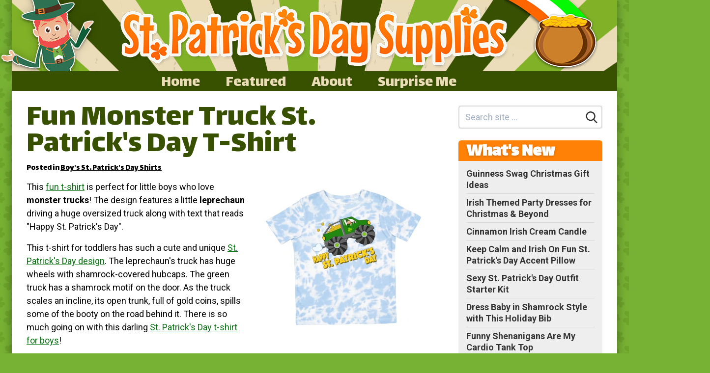

--- FILE ---
content_type: text/html; charset=UTF-8
request_url: https://www.stpatricksdaysupplies.com/featured/fun-monster-truck-st-patricks-day-t-shirt
body_size: 19106
content:
<!DOCTYPE html>
<html lang="en" class="no-js">
<head>
    <meta charset="utf-8">
    <meta http-equiv="X-UA-Compatible" content="IE=edge">
    <meta name="viewport" content="width=device-width, initial-scale=1">
    <meta name="csrf-token" content="FX7Qya8hAVapUrkO1CL8S0Cli5BNYeahOtSdNIXW">
    <title>Fun Monster Truck St. Patrick&#039;s Day T-Shirt for Boys</title>
            <link rel="canonical" href="https://www.stpatricksdaysupplies.com/featured/fun-monster-truck-st-patricks-day-t-shirt">
                                    <meta property="og:site_name" content="St. Patrick&#039;s Day Supplies">
                    <meta property="og_url" content="https://www.stpatricksdaysupplies.com/featured/fun-monster-truck-st-patricks-day-t-shirt">
                    <meta property="og:type" content="article">
                    <meta property="og:title" content="Fun Monster Truck St. Patrick&#039;s Day T-Shirt">
                <script>
    /*! lazysizes - unveilhooks - v5.0.0 */!function(a,b){var c=function(){b(a.lazySizes),a.removeEventListener("lazyunveilread",c,!0)};b=b.bind(null,a,a.document),"object"==typeof module&&module.exports?b(require("lazysizes")):a.lazySizes?c():a.addEventListener("lazyunveilread",c,!0)}(window,function(a,b,c){"use strict";function d(a,c){if(!g[a]){var d=b.createElement(c?"link":"script"),e=b.getElementsByTagName("script")[0];c?(d.rel="stylesheet",d.href=a):d.src=a,g[a]=!0,g[d.src||d.href]=!0,e.parentNode.insertBefore(d,e)}}var e,f,g={};b.addEventListener&&(f=/\(|\)|\s|'/,e=function(a,c){var d=b.createElement("img");d.onload=function(){d.onload=null,d.onerror=null,d=null,c()},d.onerror=d.onload,d.src=a,d&&d.complete&&d.onload&&d.onload()},addEventListener("lazybeforeunveil",function(a){if(a.detail.instance==c){var b,g,h,i;a.defaultPrevented||("none"==a.target.preload&&(a.target.preload="auto"),b=a.target.getAttribute("data-link"),b&&d(b,!0),b=a.target.getAttribute("data-script"),b&&d(b),b=a.target.getAttribute("data-require"),b&&(c.cfg.requireJs?c.cfg.requireJs([b]):d(b)),h=a.target.getAttribute("data-bg"),h&&(a.detail.firesLoad=!0,g=function(){a.target.style.backgroundImage="url("+(f.test(h)?JSON.stringify(h):h)+")",a.detail.firesLoad=!1,c.fire(a.target,"_lazyloaded",{},!0,!0)},e(h,g)),i=a.target.getAttribute("data-poster"),i&&(a.detail.firesLoad=!0,g=function(){a.target.poster=i,a.detail.firesLoad=!1,c.fire(a.target,"_lazyloaded",{},!0,!0)},e(i,g)))}},!1))});
    /*! lazysizes - v5.0.0 */!function(a,b){var c=b(a,a.document);a.lazySizes=c,"object"==typeof module&&module.exports&&(module.exports=c)}(window,function(a,b){"use strict";if(b.getElementsByClassName){var c,d,e=b.documentElement,f=a.Date,g=a.HTMLPictureElement,h="addEventListener",i="getAttribute",j=a[h],k=a.setTimeout,l=a.requestAnimationFrame||k,m=a.requestIdleCallback,n=/^picture$/i,o=["load","error","lazyincluded","_lazyloaded"],p={},q=Array.prototype.forEach,r=function(a,b){return p[b]||(p[b]=new RegExp("(\\s|^)"+b+"(\\s|$)")),p[b].test(a[i]("class")||"")&&p[b]},s=function(a,b){r(a,b)||a.setAttribute("class",(a[i]("class")||"").trim()+" "+b)},t=function(a,b){var c;(c=r(a,b))&&a.setAttribute("class",(a[i]("class")||"").replace(c," "))},u=function(a,b,c){var d=c?h:"removeEventListener";c&&u(a,b),o.forEach(function(c){a[d](c,b)})},v=function(a,d,e,f,g){var h=b.createEvent("Event");return e||(e={}),e.instance=c,h.initEvent(d,!f,!g),h.detail=e,a.dispatchEvent(h),h},w=function(b,c){var e;!g&&(e=a.picturefill||d.pf)?(c&&c.src&&!b[i]("srcset")&&b.setAttribute("srcset",c.src),e({reevaluate:!0,elements:[b]})):c&&c.src&&(b.src=c.src)},x=function(a,b){return(getComputedStyle(a,null)||{})[b]},y=function(a,b,c){for(c=c||a.offsetWidth;c<d.minSize&&b&&!a._lazysizesWidth;)c=b.offsetWidth,b=b.parentNode;return c},z=function(){var a,c,d=[],e=[],f=d,g=function(){var b=f;for(f=d.length?e:d,a=!0,c=!1;b.length;)b.shift()();a=!1},h=function(d,e){a&&!e?d.apply(this,arguments):(f.push(d),c||(c=!0,(b.hidden?k:l)(g)))};return h._lsFlush=g,h}(),A=function(a,b){return b?function(){z(a)}:function(){var b=this,c=arguments;z(function(){a.apply(b,c)})}},B=function(a){var b,c=0,e=d.throttleDelay,g=d.ricTimeout,h=function(){b=!1,c=f.now(),a()},i=m&&g>49?function(){m(h,{timeout:g}),g!==d.ricTimeout&&(g=d.ricTimeout)}:A(function(){k(h)},!0);return function(a){var d;(a=!0===a)&&(g=33),b||(b=!0,d=e-(f.now()-c),d<0&&(d=0),a||d<9?i():k(i,d))}},C=function(a){var b,c,d=99,e=function(){b=null,a()},g=function(){var a=f.now()-c;a<d?k(g,d-a):(m||e)(e)};return function(){c=f.now(),b||(b=k(g,d))}};!function(){var b,c={lazyClass:"lazyload",loadedClass:"lazyloaded",loadingClass:"lazyloading",preloadClass:"lazypreload",errorClass:"lazyerror",autosizesClass:"lazyautosizes",srcAttr:"data-src",srcsetAttr:"data-srcset",sizesAttr:"data-sizes",minSize:40,customMedia:{},init:!0,expFactor:1.5,hFac:.8,loadMode:2,loadHidden:!0,ricTimeout:0,throttleDelay:125};d=a.lazySizesConfig||a.lazysizesConfig||{};for(b in c)b in d||(d[b]=c[b]);k(function(){d.init&&F()})}();var D=function(){var g,l,m,o,p,y,D,F,G,H,I,J,K=/^img$/i,L=/^iframe$/i,M="onscroll"in a&&!/(gle|ing)bot/.test(navigator.userAgent),N=0,O=0,P=0,Q=-1,R=function(a){P--,(!a||P<0||!a.target)&&(P=0)},S=function(a){return null==J&&(J="hidden"==x(b.body,"visibility")),J||"hidden"!=x(a.parentNode,"visibility")&&"hidden"!=x(a,"visibility")},T=function(a,c){var d,f=a,g=S(a);for(F-=c,I+=c,G-=c,H+=c;g&&(f=f.offsetParent)&&f!=b.body&&f!=e;)(g=(x(f,"opacity")||1)>0)&&"visible"!=x(f,"overflow")&&(d=f.getBoundingClientRect(),g=H>d.left&&G<d.right&&I>d.top-1&&F<d.bottom+1);return g},U=function(){var a,f,h,j,k,m,n,p,q,r,s,t,u=c.elements;if((o=d.loadMode)&&P<8&&(a=u.length)){for(f=0,Q++;f<a;f++)if(u[f]&&!u[f]._lazyRace)if(!M||c.prematureUnveil&&c.prematureUnveil(u[f]))aa(u[f]);else if((p=u[f][i]("data-expand"))&&(m=1*p)||(m=O),r||(r=!d.expand||d.expand<1?e.clientHeight>500&&e.clientWidth>500?500:370:d.expand,c._defEx=r,s=r*d.expFactor,t=d.hFac,J=null,O<s&&P<1&&Q>2&&o>2&&!b.hidden?(O=s,Q=0):O=o>1&&Q>1&&P<6?r:N),q!==m&&(y=innerWidth+m*t,D=innerHeight+m,n=-1*m,q=m),h=u[f].getBoundingClientRect(),(I=h.bottom)>=n&&(F=h.top)<=D&&(H=h.right)>=n*t&&(G=h.left)<=y&&(I||H||G||F)&&(d.loadHidden||S(u[f]))&&(l&&P<3&&!p&&(o<3||Q<4)||T(u[f],m))){if(aa(u[f]),k=!0,P>9)break}else!k&&l&&!j&&P<4&&Q<4&&o>2&&(g[0]||d.preloadAfterLoad)&&(g[0]||!p&&(I||H||G||F||"auto"!=u[f][i](d.sizesAttr)))&&(j=g[0]||u[f]);j&&!k&&aa(j)}},V=B(U),W=function(a){var b=a.target;if(b._lazyCache)return void delete b._lazyCache;R(a),s(b,d.loadedClass),t(b,d.loadingClass),u(b,Y),v(b,"lazyloaded")},X=A(W),Y=function(a){X({target:a.target})},Z=function(a,b){try{a.contentWindow.location.replace(b)}catch(c){a.src=b}},$=function(a){var b,c=a[i](d.srcsetAttr);(b=d.customMedia[a[i]("data-media")||a[i]("media")])&&a.setAttribute("media",b),c&&a.setAttribute("srcset",c)},_=A(function(a,b,c,e,f){var g,h,j,l,o,p;(o=v(a,"lazybeforeunveil",b)).defaultPrevented||(e&&(c?s(a,d.autosizesClass):a.setAttribute("sizes",e)),h=a[i](d.srcsetAttr),g=a[i](d.srcAttr),f&&(j=a.parentNode,l=j&&n.test(j.nodeName||"")),p=b.firesLoad||"src"in a&&(h||g||l),o={target:a},s(a,d.loadingClass),p&&(clearTimeout(m),m=k(R,2500),u(a,Y,!0)),l&&q.call(j.getElementsByTagName("source"),$),h?a.setAttribute("srcset",h):g&&!l&&(L.test(a.nodeName)?Z(a,g):a.src=g),f&&(h||l)&&w(a,{src:g})),a._lazyRace&&delete a._lazyRace,t(a,d.lazyClass),z(function(){var b=a.complete&&a.naturalWidth>1;p&&!b||(b&&s(a,"ls-is-cached"),W(o),a._lazyCache=!0,k(function(){"_lazyCache"in a&&delete a._lazyCache},9)),"lazy"==a.loading&&P--},!0)}),aa=function(a){if(!a._lazyRace){var b,c=K.test(a.nodeName),e=c&&(a[i](d.sizesAttr)||a[i]("sizes")),f="auto"==e;(!f&&l||!c||!a[i]("src")&&!a.srcset||a.complete||r(a,d.errorClass)||!r(a,d.lazyClass))&&(b=v(a,"lazyunveilread").detail,f&&E.updateElem(a,!0,a.offsetWidth),a._lazyRace=!0,P++,_(a,b,f,e,c))}},ba=C(function(){d.loadMode=3,V()}),ca=function(){3==d.loadMode&&(d.loadMode=2),ba()},da=function(){if(!l){if(f.now()-p<999)return void k(da,999);l=!0,d.loadMode=3,V(),j("scroll",ca,!0)}};return{_:function(){p=f.now(),c.elements=b.getElementsByClassName(d.lazyClass),g=b.getElementsByClassName(d.lazyClass+" "+d.preloadClass),j("scroll",V,!0),j("resize",V,!0),a.MutationObserver?new MutationObserver(V).observe(e,{childList:!0,subtree:!0,attributes:!0}):(e[h]("DOMNodeInserted",V,!0),e[h]("DOMAttrModified",V,!0),setInterval(V,999)),j("hashchange",V,!0),["focus","mouseover","click","load","transitionend","animationend"].forEach(function(a){b[h](a,V,!0)}),/d$|^c/.test(b.readyState)?da():(j("load",da),b[h]("DOMContentLoaded",V),k(da,2e4)),c.elements.length?(U(),z._lsFlush()):V()},checkElems:V,unveil:aa,_aLSL:ca}}(),E=function(){var a,c=A(function(a,b,c,d){var e,f,g;if(a._lazysizesWidth=d,d+="px",a.setAttribute("sizes",d),n.test(b.nodeName||""))for(e=b.getElementsByTagName("source"),f=0,g=e.length;f<g;f++)e[f].setAttribute("sizes",d);c.detail.dataAttr||w(a,c.detail)}),e=function(a,b,d){var e,f=a.parentNode;f&&(d=y(a,f,d),e=v(a,"lazybeforesizes",{width:d,dataAttr:!!b}),e.defaultPrevented||(d=e.detail.width)&&d!==a._lazysizesWidth&&c(a,f,e,d))},f=function(){var b,c=a.length;if(c)for(b=0;b<c;b++)e(a[b])},g=C(f);return{_:function(){a=b.getElementsByClassName(d.autosizesClass),j("resize",g)},checkElems:g,updateElem:e}}(),F=function(){F.i||(F.i=!0,E._(),D._())};return c={cfg:d,autoSizer:E,loader:D,init:F,uP:w,aC:s,rC:t,hC:r,fire:v,gW:y,rAF:z}}});
    document.documentElement.className = document.documentElement.className.replace('no-js', 'js');
    function handleFirstTab(e) {
        if (e.keyCode === 9) {
            document.body.classList.add('user-is-tabbing');
            window.removeEventListener('keydown', handleFirstTab);
        }
    }
    window.addEventListener('keydown', handleFirstTab);
    var csrfToken = 'FX7Qya8hAVapUrkO1CL8S0Cli5BNYeahOtSdNIXW';
    var searchKeyword = '',
        section_uid = '';
    </script>
    <link rel="shortcut icon" type="image/x-icon" href="/site/stpatsupplies_5ya60qg8h8c34texhgik/favicon.ico" />
<link rel="shortcut icon" type="image/png" href="/site/stpatsupplies_5ya60qg8h8c34texhgik/1-24x24.png" sizes="24x24" />
<link rel="shortcut icon" type="image/png" href="/site/stpatsupplies_5ya60qg8h8c34texhgik/1-32x32.png" sizes="32x32" />
<link rel="shortcut icon" type="image/png" href="/site/stpatsupplies_5ya60qg8h8c34texhgik/1-48x48.png" sizes="48x48" />
<link rel="shortcut icon" type="image/png" href="/site/stpatsupplies_5ya60qg8h8c34texhgik/1-96x96.png" sizes="96x96" />
<link rel="shortcut icon" type="image/png" href="/site/stpatsupplies_5ya60qg8h8c34texhgik/1-128x128.png" sizes="128x128" />
<link rel="shortcut icon" type="image/png" href="/site/stpatsupplies_5ya60qg8h8c34texhgik/1-196x196.png" sizes="196x196" />
<link rel="apple-touch-icon" href="/site/stpatsupplies_5ya60qg8h8c34texhgik/1-57x57.png" sizes="57x57" />
<link rel="apple-touch-icon" href="/site/stpatsupplies_5ya60qg8h8c34texhgik/1-60x60.png" sizes="60x60" />
<link rel="apple-touch-icon" href="/site/stpatsupplies_5ya60qg8h8c34texhgik/1-72x72.png" sizes="72x72" />
<link rel="apple-touch-icon" href="/site/stpatsupplies_5ya60qg8h8c34texhgik/1-76x76.png" sizes="76x76" />
<link rel="apple-touch-icon" href="/site/stpatsupplies_5ya60qg8h8c34texhgik/1-114x114.png" sizes="114x114" />
<link rel="apple-touch-icon" href="/site/stpatsupplies_5ya60qg8h8c34texhgik/1-120x120.png" sizes="120x120" />
<link rel="apple-touch-icon" href="/site/stpatsupplies_5ya60qg8h8c34texhgik/1-144x144.png" sizes="144x144" />
<link rel="apple-touch-icon" href="/site/stpatsupplies_5ya60qg8h8c34texhgik/1-152x152.png" sizes="152x152" />
<meta name="msapplication-TileColor" content="#FFFFFF" />
<meta name="msapplication-square64x64logo" content="/site/stpatsupplies_5ya60qg8h8c34texhgik/1-64x64.png" />
<meta name="msapplication-square70x70logo" content="/site/stpatsupplies_5ya60qg8h8c34texhgik/1-70x70.png" />
<meta name="msapplication-TileImage" content="/site/stpatsupplies_5ya60qg8h8c34texhgik/1-144x144.png" />
<meta name="msapplication-square150x150logo" content="/site/stpatsupplies_5ya60qg8h8c34texhgik/1-150x150.png" />
<meta name="msapplication-square310x150logo" content="/site/stpatsupplies_5ya60qg8h8c34texhgik/1-310x150.png" />
<meta name="msapplication-square310x310logo" content="/site/stpatsupplies_5ya60qg8h8c34texhgik/1-310x310.png" />
    <link rel="dns-prefetch" href="https://fonts.gstatic.com">





    <style>
    /*! normalize.css v8.0.1 | MIT License | github.com/necolas/normalize.css */html{line-height:1.15;-webkit-text-size-adjust:100%}body{margin:0}main{display:block}h1{font-size:2em;margin:.67em 0}hr{box-sizing:content-box;height:0;overflow:visible}a{background-color:transparent}b,strong{font-weight:bolder}code{font-family:monospace,monospace;font-size:1em}small{font-size:80%}sub,sup{font-size:75%;line-height:0;position:relative;vertical-align:baseline}sub{bottom:-.25em}sup{top:-.5em}img{border-style:none}button,input,select,textarea{font-family:inherit;font-size:100%;line-height:1.15;margin:0}button,input{overflow:visible}button,select{text-transform:none}[type=button],[type=reset],[type=submit],button{-webkit-appearance:button}[type=button]::-moz-focus-inner,[type=reset]::-moz-focus-inner,[type=submit]::-moz-focus-inner,button::-moz-focus-inner{border-style:none;padding:0}[type=button]:-moz-focusring,[type=reset]:-moz-focusring,[type=submit]:-moz-focusring,button:-moz-focusring{outline:1px dotted ButtonText}legend{box-sizing:border-box;color:inherit;display:table;max-width:100%;padding:0;white-space:normal}progress{vertical-align:baseline}textarea{overflow:auto}[type=checkbox],[type=radio]{box-sizing:border-box;padding:0}[type=number]::-webkit-inner-spin-button,[type=number]::-webkit-outer-spin-button{height:auto}[type=search]{-webkit-appearance:textfield;outline-offset:-2px}[type=search]::-webkit-search-decoration{-webkit-appearance:none}::-webkit-file-upload-button{-webkit-appearance:button;font:inherit}details{display:block}summary{display:list-item}[hidden],template{display:none}html{box-sizing:border-box;font-family:sans-serif}*,:after,:before{box-sizing:inherit}figure,h1,h2,h3,h4,h5,p{margin:0}button{background:transparent;padding:0}button:focus{outline:1px dotted;outline:5px auto -webkit-focus-ring-color}ol,ul{list-style:none;margin:0;padding:0}html{font-family:-apple-system,BlinkMacSystemFont,Segoe UI,Roboto,Helvetica Neue,Arial,Noto Sans,sans-serif;line-height:1.5}*,:after,:before{border:0 solid currentColor}hr{border-width:1px}img{border-style:solid}textarea{resize:vertical}input::-webkit-input-placeholder,textarea::-webkit-input-placeholder{color:#a0aec0}input::-moz-placeholder,textarea::-moz-placeholder{color:#a0aec0}input::-ms-input-placeholder,textarea::-ms-input-placeholder{color:#a0aec0}input::placeholder,textarea::placeholder{color:#a0aec0}[role=button],button{cursor:pointer}table{border-collapse:collapse}h1,h2,h3,h4,h5{font-size:inherit;font-weight:inherit}a{color:inherit;text-decoration:inherit}button,input,select,textarea{padding:0;line-height:inherit;color:inherit}code{font-family:SFMono-Regular,Menlo,Monaco,Consolas,Liberation Mono,Courier New,monospace}canvas,iframe,img,object,svg,video{display:block;vertical-align:middle}img,video{max-width:100%;height:auto}.container{width:100%}@media (min-width:436px){.container{max-width:436px}}@media (min-width:576px){.container{max-width:576px}}@media (min-width:768px){.container{max-width:768px}}@media (min-width:992px){.container{max-width:992px}}@media (min-width:1232px){.container{max-width:1232px}}@media (min-width:1382px){.container{max-width:1382px}}html{text-rendering:optimizeLegibility!important;-webkit-font-smoothing:antialiased!important}body:not(.user-is-tabbing) a:focus,body:not(.user-is-tabbing) button:focus,body:not(.user-is-tabbing) input:focus,body:not(.user-is-tabbing) select:focus,body:not(.user-is-tabbing) textarea:focus{outline:none}@media (max-width:640px){.container{max-width:100%!important}}.cont-x-pad-default .container,.cont-x-pad-xl .container{padding-left:20px;padding-right:20px}@media (min-width:640px){.cont-x-pad-xl .container{padding-left:25px;padding-right:25px}}@media (min-width:992px){.cont-x-pad-xl .container{padding-left:30px;padding-right:30px}}@media (min-width:1232px){.cont-x-pad-xl .container{padding-left:40px;padding-right:40px}}.tr-opacity{transition:opacity .15s ease}.tr-color{transition:color .15s ease}.tr-all{transition:all .15s ease}.tr-bg{transition:background-color .15s ease}.tr-border{transition:border-color .15s ease}.centered{left:50%;transform:translate(-50%,-50%)}.centered,.centered-y{position:absolute;top:50%}.centered-y{transform:translateY(-50%)}.centered-x{position:absolute;left:50%;transform:translate(-50%)}.vgrad-gr-wh{background:#eee;background:linear-gradient(180deg,#eee 0,#fff)}.transition-all{transition:all .15s ease-in-out}.blur{filter:blur(4px);-o-filter:blur(4px);-ms-filter:blur(4px);-moz-filter:blur(4px);-webkit-filter:blur(4px)}.flex-placeholder{height:1px;opacity:0}.primary-btn{display:inline-block}h1,h2,h3,h4,h5{text-wrap:balance}h1{line-height:1.125}h1,h1.smaller{font-size:2.25rem}@media (min-width:992px){h1{font-size:3rem}h1.smaller{font-size:2.625rem}}h2{font-size:2rem;line-height:1.125}@media (min-width:768px){h2{font-size:2.25rem}}h2 sup{font-size:.6em}h3{font-size:1.5rem;line-height:1.25}@media (min-width:768px){h3{font-size:1.75rem}}h4{font-size:1.5rem}h4,h5{line-height:1.25}h5{font-size:1.125rem}.text-balance{text-wrap:balance}.rich-text{line-height:1.5}.rich-text a{text-decoration:underline}.rich-text a,.rich-text a:visited{color:#006995}.rich-text a:active,.rich-text a:hover{color:#004c6b}.rich-text--no-underline a{text-decoration:none}.rich-text--no-underline a:hover{text-decoration:underline}.rich-text p{margin:0 0 .9em}.rich-text p:last-child{margin-bottom:0}.rich-text ul{padding-left:20px;margin-bottom:1.2em!important;list-style-type:disc}.rich-text ul li{margin-top:3px}.rich-text ul li:not(:last-child){margin-bottom:8px}.rich-text ul li>ul{margin-top:12px}.rich-text ol{padding-left:32px;margin-bottom:1.2em!important;list-style-type:decimal}.rich-text ol li{margin-top:3px}.rich-text ol li:not(:last-child){margin-bottom:12px}.rich-text ol li>ul{margin-left:24px;margin-top:12px}.rich-text a.btn{margin-top:10px;display:inline-block}.rich-text iframe{margin-top:15px;margin-bottom:35px}.rich-text h1,.rich-text h2,.rich-text h3,.rich-text h4,.rich-text h5{margin-bottom:.5rem}.rich-text table{margin-bottom:1.5em}.rich-text table tr td{padding-top:.25em;padding-bottom:.25em}@media (min-width:768px){.rich-text table tr td{font-size:1rem}}.rich-text table tr td:not(:first-child){border-left:1px solid #ededed!important;padding-left:.5em}.rich-text table tr td:not(:last-child){padding-right:.5em}.rich-text table tr:not(:last-child){border-bottom:1px solid #ccc!important}.blue-links a,.blue-links a:visited{color:#006995}.blue-links a:active,.blue-links a:hover{color:#004c6b}section.block:not(.mb-0){margin-bottom:2rem}section.block:not(.mb-0)+section.block{margin-top:2rem}.image-block.floated,.image-block.sm\:floated{max-width:36%}@media (max-width:991px){.image-block.floated,.image-block.sm\:floated{max-width:55%}}@media (max-width:767px){.image-block.floated,.image-block.sm\:floated{max-width:45%}}@media (max-width:585px){.image-block.floated,.image-block.sm\:floated{max-width:100%}.image-block.floated img,.image-block.sm\:floated img{margin-left:auto;margin-right:auto}}.product-list-item .img-wrap{position:relative;width:100%;text-align:center}.product-list-item .img-wrap img{max-width:100%;max-height:240px;margin-left:auto;margin-right:auto;transition:transform .15s}@media (min-width:992px){.product-list-item .img-wrap:hover img{transform:scale(1.2)}}@media (min-width:436px){.product-list-item .img-col{width:130px}.product-list-item .text-col{width:calc(100% - 130px)}}@media (min-width:568px){.product-list-item .img-col{width:160px}.product-list-item .text-col{width:calc(100% - 160px)}}.video-container{position:relative;padding-bottom:56.25%;padding-top:30px;height:0;overflow:hidden}.video-container iframe,.video-container object{position:absolute;top:0;left:0;width:100%;height:100%}.btn{background:#eee}button.hamburger,div.hamburger{width:35px;height:35px}div.hamburger>.inner{top:50%}.hamburger{border:0 solid transparent;padding:3.5px;display:inline-block;cursor:pointer;font:inherit;color:inherit;text-transform:none;margin:0;overflow:visible;opacity:1;transition:opacity .2s cubic-bezier(.645,.045,.355,1),background .2s cubic-bezier(.645,.045,.355,1)}.hamburger,.hamburger.active{background:transparent}.hamburger.active span.bar{background-color:#000}.hamburger>.inner{position:relative;margin:0;width:100%;margin-top:-1px}.hamburger span.bar{content:"";width:100%;height:2px;display:block;position:absolute;background-color:#000;border-radius:0}.hamburger span.bar:first-child{top:-7px}.hamburger span.bar:nth-child(3){top:7px}.hamburger:focus{outline:0}.hamburger:hover{opacity:1}.hamburger--converge span.bar{transition:transform .4s cubic-bezier(.645,.045,.355,1),top .4s cubic-bezier(.645,.045,.355,1)}.hamburger--converge.active span.bar{top:0}.hamburger--converge.active span.bar:first-child{transform:rotate(135deg)}.hamburger--converge.active span.bar:nth-child(2){transform:scale(0)}.hamburger--converge.active span.bar:nth-child(3){transform:rotate(-135deg)}.main-nav{margin-left:-12px}.main-nav .has-dropdown:hover .dropdown{left:0;transition-delay:.15s}.main-nav .dropdown{transition:all 0s ease;background:#d5d5d5;left:-999em;top:100%;min-width:calc(100% + 100px);border-bottom-left-radius:6px;border-bottom-right-radius:6px}.main-nav .dropdown li a:hover{background:#000;color:#fff}.main-nav>ul>li>* svg.u{display:none}.main-nav>ul>li:hover{background:#d5d5d5;color:#000!important}.main-nav>ul>li:hover>* svg.d{display:none}.main-nav>ul>li:hover>* svg.u{display:inline}@media (max-width:991px){.main-nav .dropdown,.main-nav>ul>li>* svg{display:none!important}}@media (min-width:992px){.main-nav{margin-left:-24px}}@media (max-width:640px){.main-nav-container .container{padding-left:0}.main-nav-container .over{overflow-x:hidden;padding-left:20px}.main-nav-container .sh{background:linear-gradient(90deg,hsla(0,0%,93%,0) 0,#eee);filter:progid:DXImageTransform.Microsoft.gradient(startColorstr="#00eeee",endColorstr="#eeeeee",GradientType=1)}}nav.mobile-nav{display:block;max-height:0;overflow:hidden;z-index:6;background:#d5d5d5;box-shadow:0 10px 10px -5px rgba(0,0,0,.36);transition:max-height .5s cubic-bezier(0,1,0,1)}nav.mobile-nav.active{max-height:9999px;transition:max-height 1s ease-in-out}.pagination{text-align:center;margin-top:32px}.sidebar-nav ul ul{display:none}.sidebar-nav ul ul li{padding-top:4px;padding-bottom:4px}.sidebar-nav ul>li{padding-top:2px;padding-bottom:2px}.sidebar-nav ul>li .c{font-size:.875rem;font-weight:500}.sidebar-nav ul.top>li>a{color:#333;font-weight:700;text-decoration:none}.sidebar-nav ul.top>li>a:hover .u{text-decoration:underline}.sidebar-nav.sidebar-nav--lines ul.top>li{padding-top:6px;padding-bottom:6px}.sidebar-nav.sidebar-nav--lines ul.top>li:not(:last-child){border-bottom-width:1px;border-color:#d9d8d6}.sidebar-nav .toggle{background:#e0e0e0}.sidebar-nav .toggle svg{display:block;width:12px;height:12px;margin:4px}.sidebar-nav .toggle:hover{background:#d0d0d0}.sidebar-nav li.active>div>.toggle .plus{display:none}.sidebar-nav li.active>ul{display:block}.sidebar-nav li:not(.active)>div>.toggle .minus{display:none}.sidebar-nav>ul:not(:first-child){margin-top:.5rem}.sidebar-nav>ul>li>a{font-size:1rem}@media (min-width:1232px){.sidebar-nav>ul>li>a:not(.sm){font-size:1.125rem}}.sidebar-nav>ul>li>ul>li,.sidebar-nav>ul>li>ul>li>ul>li,.sidebar-nav>ul>li>ul>li>ul>li>ul>li{padding-left:1rem}@media (min-width:576px){.sub-sections>ul{column-count:2}.sub-sections>ul li{-moz-column-break-inside:avoid;break-inside:avoid}}@media (min-width:1232px){.sub-sections>ul{column-count:3}.sub-sections>ul li{-moz-column-break-inside:avoid;break-inside:avoid}}.single-product .description{bottom:-100%;filter:progid:DXImageTransform.Microsoft.gradient(startColorstr="#eeeeee",endColorstr="#ffffff",GradientType=0);box-shadow:0 0 6px rgba(0,0,0,.25);transition:all .2s ease-in}.single-product.hover.click .description{bottom:0}.single-product .thumb:after{content:"";display:block;padding-bottom:100%}.lazyload,.lazyloading{opacity:0}.lazyloaded{opacity:1;transition:opacity .15s}body:not(.hasHover) .single-product-info{display:none!important}body.hasHover .single-product-info{color:#777;transition:all .2s;opacity:0}body.hasHover .single-product-info svg{filter:drop-shadow(0 3px 3px rgba(255,255,255,.7))}body.hasHover .single-product-info:hover{opacity:1}body.hasHover .single-product:hover .single-product-info{opacity:.7}.sr-only{position:absolute;width:1px;height:1px;padding:0;margin:-1px;overflow:hidden;clip:rect(0,0,0,0);white-space:nowrap;border-width:0}.appearance-none{-webkit-appearance:none;-moz-appearance:none;appearance:none}.bg-transparent{background-color:transparent}.bg-black{background-color:#000}.bg-dark{background-color:#333}.bg-blue{background-color:#185e91}.bg-grey-dark{background-color:#222}.bg-grey-alt{background-color:#d9d8d6}.bg-grey-light{background-color:#ecebea}.bg-grey-lighter{background-color:#f0efef}.bg-grey-lightest{background-color:#f3f3f2}.bg-yellow{background-color:#fec130}.bg-white{background-color:#fff}.hover\:bg-dark:hover{background-color:#333}.hover\:bg-blue-hover:hover{background-color:#0d4268}.hover\:bg-grey-alt:hover{background-color:#d9d8d6}.border-grey{border-color:#858585}.border-grey-alt{border-color:#d9d8d6}.border-grey-light{border-color:#ecebea}.border-grey-lightest{border-color:#f3f3f2}.border-grey-medium{border-color:#aaa}.border-yellow{border-color:#fec130}.border-white{border-color:#fff}.hover\:border-grey:hover{border-color:#858585}.hover\:border-grey-medium:hover{border-color:#aaa}.rounded-8{border-radius:8px}.rounded-smaller{border-radius:2px}.rounded{border-radius:6px}.rounded-medium{border-radius:15px}.rounded-full{border-radius:9999px}.rounded-t{border-top-left-radius:6px;border-top-right-radius:6px}.rounded-b{border-bottom-right-radius:6px;border-bottom-left-radius:6px}.border-0{border-width:0}.border-2{border-width:2px}.border{border-width:1px}.border-t{border-top-width:1px}.border-b{border-bottom-width:1px}.border-l{border-left-width:1px}.cursor-pointer{cursor:pointer}.block{display:block}.inline-block{display:inline-block}.inline{display:inline}.flex{display:flex}.inline-flex{display:inline-flex}.table{display:table}.hidden{display:none}.flex-wrap{flex-wrap:wrap}.flex-wrap-reverse{flex-wrap:wrap-reverse}.items-start{align-items:flex-start}.items-end{align-items:flex-end}.items-center{align-items:center}.justify-between{justify-content:space-between}.flex-1{flex:1 1 0%}.flex-grow-0{flex-grow:0}.flex-grow{flex-grow:1}.flex-shrink-0{flex-shrink:0}.float-right{float:right}.float-left{float:left}.clearfix:after{content:"";display:table;clear:both}.font-regular{font-weight:400}.font-medium{font-weight:500}.font-semibold{font-weight:600}.font-bold{font-weight:700}.h-2{height:.5rem}.h-6{height:1.5rem}.h-7{height:1.75rem}.h-8{height:2rem}.h-10{height:2.5rem}.h-12{height:3rem}.h-14{height:3.5rem}.h-16{height:4rem}.h-auto{height:auto}.h-full{height:100%}.leading-none{line-height:1}.leading-tight{line-height:1.2}.leading-compact{line-height:1.3}.leading-normal{line-height:1.5}.leading-loose{line-height:1.6}.leading-loosest{line-height:1.8}.list-disc{list-style-type:disc}.list-decimal{list-style-type:decimal}.m-0{margin:0}.my-0{margin-top:0;margin-bottom:0}.mx-1{margin-left:.25rem;margin-right:.25rem}.mx-2{margin-left:.5rem;margin-right:.5rem}.mx-3{margin-left:.75rem;margin-right:.75rem}.my-6{margin-top:1.5rem;margin-bottom:1.5rem}.my-8{margin-top:2rem;margin-bottom:2rem}.mx-auto{margin-left:auto;margin-right:auto}.-mx-1{margin-left:-.25rem;margin-right:-.25rem}.-mx-2{margin-left:-.5rem;margin-right:-.5rem}.-mx-3{margin-left:-.75rem;margin-right:-.75rem}.-mx-4{margin-left:-1rem;margin-right:-1rem}.-mx-6{margin-left:-1.5rem;margin-right:-1.5rem}.mt-0{margin-top:0}.mb-0{margin-bottom:0}.mt-1{margin-top:.25rem}.mr-1{margin-right:.25rem}.mb-1{margin-bottom:.25rem}.ml-1{margin-left:.25rem}.mt-2{margin-top:.5rem}.mr-2{margin-right:.5rem}.mb-2{margin-bottom:.5rem}.ml-2{margin-left:.5rem}.mt-3{margin-top:.75rem}.mr-3{margin-right:.75rem}.mb-3{margin-bottom:.75rem}.ml-3{margin-left:.75rem}.mt-4{margin-top:1rem}.mr-4{margin-right:1rem}.mb-4{margin-bottom:1rem}.ml-4{margin-left:1rem}.mt-5{margin-top:1.25rem}.mb-5{margin-bottom:1.25rem}.ml-5{margin-left:1.25rem}.mt-6{margin-top:1.5rem}.mr-6{margin-right:1.5rem}.mb-6{margin-bottom:1.5rem}.ml-6{margin-left:1.5rem}.mt-7{margin-top:1.75rem}.mt-8{margin-top:2rem}.mb-8{margin-bottom:2rem}.ml-8{margin-left:2rem}.mt-10{margin-top:2.5rem}.mr-10{margin-right:2.5rem}.ml-10{margin-left:2.5rem}.mt-12{margin-top:3rem}.ml-20{margin-left:5rem}.-mb-1{margin-bottom:-.25rem}.-mt-2{margin-top:-.5rem}.-mb-2{margin-bottom:-.5rem}.-mt-3{margin-top:-.75rem}.-mb-3{margin-bottom:-.75rem}.-mb-4{margin-bottom:-1rem}.-mb-5{margin-bottom:-1.25rem}.-mb-6{margin-bottom:-1.5rem}.-mt-8{margin-top:-2rem}.-mb-8{margin-bottom:-2rem}.max-h-full{max-height:100%}.max-w-sm{max-width:30rem}.max-w-md{max-width:40rem}.max-w-lg{max-width:50rem}.max-w-2xl{max-width:70rem}.max-w-full{max-width:100%}.opacity-75{opacity:.75}.hover\:opacity-50:hover{opacity:.5}.overflow-hidden{overflow:hidden}.overflow-y-auto{overflow-y:auto}.p-0{padding:0}.p-2{padding:.5rem}.p-3{padding:.75rem}.p-4{padding:1rem}.p-5{padding:1.25rem}.p-6{padding:1.5rem}.py-0{padding-top:0;padding-bottom:0}.px-0{padding-left:0;padding-right:0}.py-1{padding-top:.25rem;padding-bottom:.25rem}.px-1{padding-left:.25rem;padding-right:.25rem}.py-2{padding-top:.5rem;padding-bottom:.5rem}.px-2{padding-left:.5rem;padding-right:.5rem}.py-3{padding-top:.75rem;padding-bottom:.75rem}.px-3{padding-left:.75rem;padding-right:.75rem}.py-4{padding-top:1rem;padding-bottom:1rem}.px-4{padding-left:1rem;padding-right:1rem}.px-5{padding-left:1.25rem;padding-right:1.25rem}.px-6{padding-left:1.5rem;padding-right:1.5rem}.py-8{padding-top:2rem;padding-bottom:2rem}.px-8{padding-left:2rem;padding-right:2rem}.py-10{padding-top:2.5rem;padding-bottom:2.5rem}.px-10{padding-left:2.5rem;padding-right:2.5rem}.pr-0{padding-right:0}.pb-0{padding-bottom:0}.pt-1{padding-top:.25rem}.pb-1{padding-bottom:.25rem}.pl-1{padding-left:.25rem}.pt-2{padding-top:.5rem}.pr-2{padding-right:.5rem}.pb-2{padding-bottom:.5rem}.pl-2{padding-left:.5rem}.pt-3{padding-top:.75rem}.pr-3{padding-right:.75rem}.pb-3{padding-bottom:.75rem}.pl-3{padding-left:.75rem}.pt-4{padding-top:1rem}.pr-4{padding-right:1rem}.pb-4{padding-bottom:1rem}.pl-4{padding-left:1rem}.pr-5{padding-right:1.25rem}.pb-5{padding-bottom:1.25rem}.pl-5{padding-left:1.25rem}.pt-6{padding-top:1.5rem}.pr-6{padding-right:1.5rem}.pb-6{padding-bottom:1.5rem}.pl-6{padding-left:1.5rem}.pr-8{padding-right:2rem}.pb-10{padding-bottom:2.5rem}.pl-10{padding-left:2.5rem}.pr-12{padding-right:3rem}.pb-12{padding-bottom:3rem}.pl-12{padding-left:3rem}.pr-14{padding-right:3.5rem}.pl-14{padding-left:3.5rem}.pt-16{padding-top:4rem}.pb-16{padding-bottom:4rem}.fixed{position:fixed}.absolute{position:absolute}.relative{position:relative}.sticky{position:-webkit-sticky;position:sticky}.top-0{top:0}.right-0{right:0}.bottom-0{bottom:0}.left-0{left:0}.resize-y{resize:vertical}.resize{resize:both}.shadow-sm{box-shadow:0 0 6px rgba(0,0,0,.2)}.shadow-md{box-shadow:0 2px 8px 0 rgba(0,0,0,.3)}.text-left{text-align:left}.text-center{text-align:center}.text-right{text-align:right}.text-black{color:#000}.text-dark{color:#333}.text-blue{color:#185e91}.text-grey-dark{color:#222}.text-grey{color:#858585}.text-grey-alt{color:#d9d8d6}.text-grey-medium{color:#aaa}.text-red{color:#d00}.text-white{color:#fff}.hover\:text-black:hover{color:#000}.hover\:text-dark:hover{color:#333}.hover\:text-blue-hover:hover{color:#0d4268}.hover\:text-grey-dark:hover{color:#222}.hover\:text-white:hover{color:#fff}.text-xs{font-size:.75rem}.text-sm{font-size:.875rem}.text-base{font-size:1rem}.text-lg{font-size:1.125rem}.text-xl{font-size:1.25rem}.text-2xl{font-size:1.5rem}.text-3xl{font-size:1.875rem}.text-4xl{font-size:2.25rem}.italic{font-style:italic}.uppercase{text-transform:uppercase}.underline{text-decoration:underline}.no-underline{text-decoration:none}.hover\:underline:hover{text-decoration:underline}.tracking-wide{letter-spacing:.05em}.align-top{vertical-align:top}.align-middle{vertical-align:middle}.visible{visibility:visible}.whitespace-normal{white-space:normal}.whitespace-no-wrap{white-space:nowrap}.break-all{word-break:break-all}.w-2{width:.5rem}.w-6{width:1.5rem}.w-7{width:1.75rem}.w-8{width:2rem}.w-10{width:2.5rem}.w-14{width:3.5rem}.w-16{width:4rem}.w-20{width:5rem}.w-24{width:6rem}.w-c2{width:49%}.w-p28{width:28%}.w-p30{width:30.5%}.w-p31{width:31.5%}.w-p48{width:48%}.w-1\/2{width:50%}.w-1\/3{width:33.33333%}.w-2\/3{width:66.66667%}.w-1\/4{width:25%}.w-3\/4{width:75%}.w-1\/5{width:20%}.w-2\/5{width:40%}.w-3\/5{width:60%}.w-full{width:100%}.z-10{z-index:1}.z-20{z-index:2}.z-30{z-index:3}.z-40{z-index:4}.z-50{z-index:5}@media (min-width:436px){.xs\:block{display:block}.xs\:inline{display:inline}.xs\:flex{display:flex}.xs\:flex-wrap{flex-wrap:wrap}.xs\:-mx-2{margin-left:-.5rem;margin-right:-.5rem}.xs\:mt-0{margin-top:0}.xs\:p-5{padding:1.25rem}.xs\:p-6{padding:1.5rem}.xs\:px-2{padding-left:.5rem;padding-right:.5rem}.xs\:pl-3{padding-left:.75rem}.xs\:pr-4{padding-right:1rem}.xs\:pl-6{padding-left:1.5rem}.xs\:sticky{position:-webkit-sticky;position:sticky}.xs\:text-left{text-align:left}.xs\:w-c2{width:49%}.xs\:w-c3{width:32%}.xs\:w-p31{width:31.5%}.xs\:w-1\/2{width:50%}.xs\:w-1\/3{width:33.33333%}.xs\:w-2\/3{width:66.66667%}.xs\:w-1\/4{width:25%}}@media (min-width:576px){.sm\:border-grey-light{border-color:#ecebea}.sm\:rounded-medium{border-radius:15px}.sm\:border-r{border-right-width:1px}.sm\:block{display:block}.sm\:inline-block{display:inline-block}.sm\:inline{display:inline}.sm\:flex{display:flex}.sm\:hidden{display:none}.sm\:flex-wrap{flex-wrap:wrap}.sm\:justify-between{justify-content:space-between}.sm\:flex-none{flex:none}.sm\:float-right{float:right}.sm\:float-left{float:left}.sm\:h-9{height:2.25rem}.sm\:h-10{height:2.5rem}.sm\:h-16{height:4rem}.sm\:h-18{height:4.5rem}.sm\:leading-none{line-height:1}.sm\:mx-0{margin-left:0;margin-right:0}.sm\:mx-3{margin-left:.75rem;margin-right:.75rem}.sm\:mx-auto{margin-left:auto;margin-right:auto}.sm\:mt-0{margin-top:0}.sm\:mb-0{margin-bottom:0}.sm\:mr-2{margin-right:.5rem}.sm\:mb-2{margin-bottom:.5rem}.sm\:mt-4{margin-top:1rem}.sm\:mb-4{margin-bottom:1rem}.sm\:mr-6{margin-right:1.5rem}.sm\:mb-6{margin-bottom:1.5rem}.sm\:ml-6{margin-left:1.5rem}.sm\:mt-10{margin-top:2.5rem}.sm\:max-w-sm{max-width:30rem}.sm\:p-6{padding:1.5rem}.sm\:p-8{padding:2rem}.sm\:p-10{padding:2.5rem}.sm\:px-0{padding-left:0;padding-right:0}.sm\:py-3{padding-top:.75rem;padding-bottom:.75rem}.sm\:px-5{padding-left:1.25rem;padding-right:1.25rem}.sm\:px-6{padding-left:1.5rem;padding-right:1.5rem}.sm\:px-10{padding-left:2.5rem;padding-right:2.5rem}.sm\:pr-2{padding-right:.5rem}.sm\:pl-2{padding-left:.5rem}.sm\:pt-3{padding-top:.75rem}.sm\:pr-3{padding-right:.75rem}.sm\:pl-3{padding-left:.75rem}.sm\:pr-4{padding-right:1rem}.sm\:pl-4{padding-left:1rem}.sm\:pb-6{padding-bottom:1.5rem}.sm\:pt-8{padding-top:2rem}.sm\:pr-8{padding-right:2rem}.sm\:sticky{position:-webkit-sticky;position:sticky}.sm\:top-0{top:0}.sm\:text-right{text-align:right}.sm\:text-base{font-size:1rem}.sm\:text-lg{font-size:1.125rem}.sm\:text-xl{font-size:1.25rem}.sm\:text-2xl{font-size:1.5rem}.sm\:text-3xl{font-size:1.875rem}.sm\:w-9{width:2.25rem}.sm\:w-10{width:2.5rem}.sm\:w-16{width:4rem}.sm\:w-18{width:4.5rem}.sm\:w-c2{width:49%}.sm\:w-c3{width:32%}.sm\:w-p24{width:24%}.sm\:w-1\/2{width:50%}.sm\:w-1\/3{width:33.33333%}.sm\:w-2\/3{width:66.66667%}.sm\:w-1\/4{width:25%}.sm\:w-3\/4{width:75%}.sm\:w-1\/5{width:20%}.sm\:w-2\/5{width:40%}.sm\:w-full{width:100%}}@media (min-width:768px){.md\:border-r-16{border-right-width:16px}.md\:border-l-16{border-left-width:16px}.md\:block{display:block}.md\:inline{display:inline}.md\:flex{display:flex}.md\:inline-flex{display:inline-flex}.md\:hidden{display:none}.md\:flex-wrap{flex-wrap:wrap}.md\:items-center{align-items:center}.md\:justify-between{justify-content:space-between}.md\:float-right{float:right}.md\:float-left{float:left}.md\:mx-0{margin-left:0;margin-right:0}.md\:mx-4{margin-left:1rem;margin-right:1rem}.md\:-mx-3{margin-left:-.75rem;margin-right:-.75rem}.md\:-mx-4{margin-left:-1rem;margin-right:-1rem}.md\:mt-0{margin-top:0}.md\:mb-0{margin-bottom:0}.md\:mt-3{margin-top:.75rem}.md\:mb-3{margin-bottom:.75rem}.md\:mr-4{margin-right:1rem}.md\:mb-5{margin-bottom:1.25rem}.md\:mt-6{margin-top:1.5rem}.md\:mt-10{margin-top:2.5rem}.md\:mr-10{margin-right:2.5rem}.md\:ml-10{margin-left:2.5rem}.md\:max-w-sm{max-width:30rem}.md\:max-w-full{max-width:100%}.md\:max-w-fp{max-width:40%}.md\:p-5{padding:1.25rem}.md\:p-6{padding:1.5rem}.md\:p-8{padding:2rem}.md\:py-2{padding-top:.5rem;padding-bottom:.5rem}.md\:py-3{padding-top:.75rem;padding-bottom:.75rem}.md\:px-3{padding-left:.75rem;padding-right:.75rem}.md\:px-4{padding-left:1rem;padding-right:1rem}.md\:px-8{padding-left:2rem;padding-right:2rem}.md\:px-12{padding-left:3rem;padding-right:3rem}.md\:px-16{padding-left:4rem;padding-right:4rem}.md\:pt-0{padding-top:0}.md\:pr-0{padding-right:0}.md\:pl-6{padding-left:1.5rem}.md\:pr-8{padding-right:2rem}.md\:pl-12{padding-left:3rem}.md\:sticky{position:-webkit-sticky;position:sticky}.md\:text-left{text-align:left}.md\:text-base{font-size:1rem}.md\:text-lg{font-size:1.125rem}.md\:text-xl{font-size:1.25rem}.md\:text-2xl{font-size:1.5rem}.md\:text-3xl{font-size:1.875rem}.md\:text-4xl{font-size:2.25rem}.md\:text-5xl{font-size:2.625rem}.md\:w-c3{width:32%}.md\:w-p19{width:18.5%}.md\:w-p40{width:40%}.md\:w-p60{width:60%}.md\:w-p48{width:48%}.md\:w-1\/2{width:50%}.md\:w-1\/3{width:33.33333%}.md\:w-2\/3{width:66.66667%}.md\:w-1\/4{width:25%}.md\:w-1\/5{width:20%}.md\:w-2\/5{width:40%}.md\:w-3\/5{width:60%}}@media (min-width:992px){.lg\:border-grey-light{border-color:#ecebea}.lg\:border-r{border-right-width:1px}.lg\:border-l{border-left-width:1px}.lg\:block{display:block}.lg\:inline-block{display:inline-block}.lg\:inline{display:inline}.lg\:flex{display:flex}.lg\:hidden{display:none}.lg\:flex-row-reverse{flex-direction:row-reverse}.lg\:items-start{align-items:flex-start}.lg\:justify-between{justify-content:space-between}.lg\:mt-0{margin-top:0}.lg\:mb-0{margin-bottom:0}.lg\:mb-2{margin-bottom:.5rem}.lg\:mt-3{margin-top:.75rem}.lg\:mr-4{margin-right:1rem}.lg\:mr-8{margin-right:2rem}.lg\:ml-8{margin-left:2rem}.lg\:max-w-full{max-width:100%}.lg\:p-12{padding:3rem}.lg\:p-16{padding:4rem}.lg\:py-0{padding-top:0;padding-bottom:0}.lg\:py-2{padding-top:.5rem;padding-bottom:.5rem}.lg\:py-3{padding-top:.75rem;padding-bottom:.75rem}.lg\:px-6{padding-left:1.5rem;padding-right:1.5rem}.lg\:pr-0{padding-right:0}.lg\:pl-0{padding-left:0}.lg\:pt-4{padding-top:1rem}.lg\:pb-4{padding-bottom:1rem}.lg\:pl-4{padding-left:1rem}.lg\:pt-5{padding-top:1.25rem}.lg\:pr-5{padding-right:1.25rem}.lg\:pt-6{padding-top:1.5rem}.lg\:pl-6{padding-left:1.5rem}.lg\:pt-8{padding-top:2rem}.lg\:pr-8{padding-right:2rem}.lg\:pl-8{padding-left:2rem}.lg\:pr-10{padding-right:2.5rem}.lg\:pl-10{padding-left:2.5rem}.lg\:pl-20{padding-left:5rem}.lg\:relative{position:relative}.lg\:sticky{position:-webkit-sticky;position:sticky}.lg\:text-left{text-align:left}.lg\:text-lg{font-size:1.125rem}.lg\:text-xl{font-size:1.25rem}.lg\:text-2xl{font-size:1.5rem}.lg\:text-5xl{font-size:2.625rem}.lg\:text-6xl{font-size:3rem}.lg\:w-c4{width:24%}.lg\:w-p19{width:18.5%}.lg\:w-p24{width:24%}.lg\:w-p30{width:30.5%}.lg\:w-p48{width:48%}.lg\:w-1\/2{width:50%}.lg\:w-1\/3{width:33.33333%}.lg\:w-2\/3{width:66.66667%}.lg\:w-1\/4{width:25%}.lg\:w-3\/4{width:75%}.lg\:w-1\/5{width:20%}.lg\:w-2\/5{width:40%}.lg\:w-3\/5{width:60%}.lg\:w-4\/5{width:80%}}@media (min-width:1232px){.xl\:inline-block{display:inline-block}.xl\:inline{display:inline}.xl\:flex{display:flex}.xl\:hidden{display:none}.xl\:justify-between{justify-content:space-between}.xl\:mb-0{margin-bottom:0}.xl\:mb-6{margin-bottom:1.5rem}.xl\:px-20{padding-left:5rem;padding-right:5rem}.xl\:pl-3{padding-left:.75rem}.xl\:pl-10{padding-left:2.5rem}.xl\:pt-12{padding-top:3rem}.xl\:sticky{position:-webkit-sticky;position:sticky}.xl\:text-lg{font-size:1.125rem}.xl\:text-xl{font-size:1.25rem}.xl\:text-2xl{font-size:1.5rem}.xl\:text-6xl{font-size:3rem}.xl\:text-7xl{font-size:3.5rem}.xl\:w-c4{width:24%}.xl\:w-c5{width:19%}.xl\:w-p15{width:15%}.xl\:w-p30{width:30.5%}.xl\:w-p31{width:31.5%}.xl\:w-1\/2{width:50%}.xl\:w-1\/4{width:25%}.xl\:w-1\/5{width:20%}.xl\:w-2\/5{width:40%}.xl\:w-3\/5{width:60%}.xl\:w-1\/6{width:16.66667%}}@media (min-width:1382px){.xxl\:sticky{position:-webkit-sticky;position:sticky}}        body {
        font-family: 'Roboto', sans-serif !important;
        font-weight: 400;
    }
    .font-regular {
        font-weight: 400;
    }
    strong, .font-bold {
        font-weight: 700;
    }
    h1, h2, h3, .heading {
        font-family: 'Lalezar', display !important;
        font-weight: 400;
    }
    h4, h5 {
        font-family: 'Roboto', sans-serif !important;
        font-weight: 400;
    }
    .text-link, .rich-text a { color: #077310; }
    .text-link:hover , .rich-text a:hover { color: #024006; }
    .text-link:visited, .rich-text a:visited { color: #024006; }
    .sidebar-section h2 {
        font-family: 'Lalezar', display !important;
        font-weight: bold; color: #ffffff; }
            .sidebar-section { background-color: #eeeeee; }
        .sidebar-section h2 { font-family: 'Lalezar', display !important; background-color: #ff8207; }
        .main-nav-container {
        background-color: #eeeeee;
    }
    .main-nav-container a {
        color: #000000;
        
    }
    .main-nav-container a:hover {
        color: #000000;
    }
    .primary-btn, .secondary-btn, .tertiary-btn {
                border-width: 2px;
    }
            .primary-btn {
        transition: background-color .15s, color .15s, border-color .15s;
                color: #000000 !important;
                border-radius: 6px !important;
        border-style: solid !important;
                                        background-color: #fec130 !important;
            border-color: #fec130 !important;
                            }
    .primary-btn:hover {
                color: #000000 !important;
                                        background-color: #efa903 !important;
            border-color: #efa903 !important;
                            }
        .secondary-btn {
        transition: background-color .15s, color .15s, border-color .15s;
                color: #000000 !important;
                border-radius: 6px !important;
        border-style: solid !important;
                                                        background-color: #fff !important;
            border-color: #fec130 !important;
            }
    .secondary-btn:hover {
                color: #000000 !important;
                                                        background-color: #efefef !important;
            border-color: #efa903 !important;
            }
        .tertiary-btn {
        transition: background-color .15s, color .15s, border-color .15s;
                color: #000000 !important;
                border-radius: 6px !important;
        border-style: solid !important;
                                        background-color: #dedede !important;
            border-color: #dedede !important;
                            }
    .tertiary-btn:hover {
                color: #000000 !important;
                                        background-color: #cccccc !important;
            border-color: #cccccc !important;
                            }
        </style>
            <link rel="preconnect" href="https://fonts.googleapis.com">
    <link rel="preconnect" href="https://fonts.gstatic.com" crossorigin>
    <link rel="preload" as="style" href="https://fonts.googleapis.com/css2?family=Roboto:ital,wght@0,400;0,700;1,400;1,700&amp;family=Lalezar:wght@400&amp;display=swap">
    <link rel="stylesheet" media="print" onload="this.onload=null;this.removeAttribute('media');" href="https://fonts.googleapis.com/css2?family=Roboto:ital,wght@0,400;0,700;1,400;1,700&amp;family=Lalezar:wght@400&amp;display=swap">
    <noscript>
        <link rel="stylesheet" href="https://fonts.googleapis.com/css2?family=Roboto:ital,wght@0,400;0,700;1,400;1,700&amp;family=Lalezar:wght@400&amp;display=swap">
    </noscript>
    </head>


<body class="cont-x-pad-default">

    <div id="app" data-uid="5ya60qg8h8c34texhgik">
                    <header class="site-header relative z-20"> <div class="container mx-auto px-4 h-full"> <a href="/"><img src="/site/stpatsupplies_5ya60qg8h8c34texhgik/logo.png" class="logo" srcset="/site/stpatsupplies_5ya60qg8h8c34texhgik/logo.png 1x, /site/stpatsupplies_5ya60qg8h8c34texhgik/logo@2x.png 2x" alt="St. Patrick's Day Supplies"></a>
<img src="/site/stpatsupplies_5ya60qg8h8c34texhgik/pot-gold.png" srcset="/site/stpatsupplies_5ya60qg8h8c34texhgik/pot-gold.png 1x, /site/stpatsupplies_5ya60qg8h8c34texhgik/pot-gold@2x.png 2x" alt="" class="gold">
<img src="/site/stpatsupplies_5ya60qg8h8c34texhgik/leprechaun-1.png" srcset="/site/stpatsupplies_5ya60qg8h8c34texhgik/leprechaun-1.png 1x, /site/stpatsupplies_5ya60qg8h8c34texhgik/leprechaun-1@2x.png 2x" alt="" class="leprechaun"> </div> </header> <div class="main-nav-container relative z-20"> <div class="container mx-auto"> <div class="flex items-center relative"> <div class="flex-1 flex-grow-1 over relative whitespace-no-wrap"> <span class="z-10"><nav class="main-nav"> <ul>                          <li class="hidden lg:inline-block relative "> <a href="/" class="top-level inline-block text-lg md:text-xl lg:text-2xl no-underline heading text-dark tr-color py-1 relative px-3 lg:px-6"> Home  </a>  </li>                           <li class="inline-block relative "> <a href="/featured" class="top-level inline-block text-lg md:text-xl lg:text-2xl no-underline heading text-dark tr-color py-1 relative px-3 lg:px-6"> Featured  </a>  </li>                           <li class="inline-block relative "> <a href="/about" class="top-level inline-block text-lg md:text-xl lg:text-2xl no-underline heading text-dark tr-color py-1 relative px-3 lg:px-6"> About  </a>  </li>                           <li class="inline-block relative "> <a href="/random/post" class="top-level inline-block text-lg md:text-xl lg:text-2xl no-underline heading text-dark tr-color py-1 relative px-3 lg:px-6"> Surprise Me  </a>  </li>    </ul> </nav> </span> <span class="sh z-20 absolute top-0 right-0 h-full w-8"></span> </div> <div class="lg:hidden flex-grow-0 pl-12 relative"> <button aria-label="Toggle mobile nav" class="block toggle-mobile-nav hamburger hamburger--converge absolute right-0 centered-y" type="button" id="toggle-mobile-nav"> <div class="inner"> <span class="bar"></span> <span class="bar"></span> <span class="bar"></span> </div> </button> </div> </div> </div> </div> <div class="relative w-full"> <nav class="mobile-nav absolute w-full top-0 left-0" id="mobile-nav"> <div class="container mx-auto py-4"> <ul>                      <li class="block relative "> <a href="/" class="top-level inline-block text-xl lg:text-2xl no-underline heading text-dark tr-color py-1 relative"> Home </a>  </li>                       <li class="block relative "> <a href="/featured" class="top-level inline-block text-xl lg:text-2xl no-underline heading text-dark tr-color py-1 relative"> Featured </a>  </li>                       <li class="block relative "> <a href="/about" class="top-level inline-block text-xl lg:text-2xl no-underline heading text-dark tr-color py-1 relative"> About </a>  </li>                       <li class="block relative "> <a href="/random/post" class="top-level inline-block text-xl lg:text-2xl no-underline heading text-dark tr-color py-1 relative"> Surprise Me </a>  </li>    </ul> </div> </nav> </div>  <style> html, body {
    overflow-x: hidden;
}
body {
    background: #78b234 url("/site/stpatsupplies_5ya60qg8h8c34texhgik/bg.png");
}
main > .container {
    background: #fff;
    box-shadow: 0 0 20px rgba(0, 0, 0, .35);
}
.main-nav-container, .main-nav, .main-nav ul, .main-nav ul > li {
    line-height: 40px;
    height: 40px;
}
.main-nav-container,
nav.mobile-nav {
    background-color: transparent !important;
    box-shadow: none !important;
}
.main-nav-container .container {
    background: #385101;
}
.main-nav {
    text-align: center;
}
.main-nav a.top-level {
    font-size: 2rem;
    color: #ebddb6;
    padding-top: 0;
    padding-bottom: 0;
    text-shadow: 0 2px 4px rgba(0, 0, 0, .2);
    height: 40px;
    line-height: 40px;
    padding-top: 4px;
    overflow: hidden;
    vertical-align: top;
}
.main-nav a.top-level:hover {
    background: #2b3c06;
    color: #fff;
}
h1 {
  font-size: 3.4em;  
  color: #375001;
  display: block;
  line-height: 0.85em !important;
}
@media (min-width: 768px) {
    h1 {
        font-size: 4em;
    }
}
.posts-grid h3 {
    font-size: 2.5rem;
    line-height: 0.85em;
    color: #375001;
}
.posts-grid h3 a {
    color: #375001;
}
.sub-sections {
    font-size: 1.1em;
}
.posts-grid h3 a:hover,
.block h2 a:hover {
    color: #024006;
}
.sidebar-section h2 {
    font-size: 2.25rem;
    line-height: 0.8em;
    padding-top: 0.6rem;
    padding-bottom: 0.25rem;
    text-shadow: 0 2px 4px rgba(0, 0, 0, .2);
}
.rich-text a {
    text-decoration: underline;
}
.block h2 {
    font-size: 2.5rem;
    color: #375001;
    line-height: 0.85em !important;
}
.block h2 a {
    color: #375001;
}
.block h2 .list-num {
    width: 36;
    height: 36;
    font-size: 1.8rem;
    line-height: 33px !important;
    padding-top: 3px;
    background: #ff8207;
    margin-top: -4px;
}
.mobile-nav .container {
    background-color: #d5d5d5;
    box-shadow: 0px 10px 10px -5px rgba(0,0,0,0.36);
}
@media (min-width: 768px) {
    main > .container,
    .mobile-nav .container {
        padding-left: 30px !important;
        padding-right: 30px !important;
    }
    main > .container {
        padding-top: 30px !important;
    }
}
@media (max-width: 991px) {
    .main-nav-container .sh {
        background: -moz-linear-gradient(left, rgba(49, 61, 6, 0) 0%, rgba(49, 61, 6, 1) 100%) !important;;
        background: -webkit-linear-gradient(left, rgba(49, 61, 6, 0) 0%, rgba(49, 61, 6, 1) 100%) !important;;
        background: linear-gradient(to right, rgba(49, 61, 6, 0) 0%, rgba(49, 61, 6, 1) 100%) !important;;
        filter: progid:DXImageTransform.Microsoft.gradient(startColorstr='#2c3d06', endColorstr='#395201', GradientType=1) !important;;
    }
} .site-header .container {
    background: #ebdcb6 url("/site/stpatsupplies_5ya60qg8h8c34texhgik/hdr-bg.png") no-repeat center center;
    background-position: cover;
    box-shadow: 0 0 20px rgba(0, 0, 0, .35);
    padding-top: 5px;
    padding-bottom: 5px;
    position: relative;
}
.site-header {
    height: auto;
}
.site-header .logo {
    margin-left: auto;
    margin-right: auto;
}
.site-header .gold,
.site-header .leprechaun {
    display: none;
}
.hamburger.active span.bar,
.hamburger span.bar {
    background-color: #fff !important;
}
@media (min-width: 768px) {
    .site-header {
        height: 110px;
    }
    .site-header .logo {
        height: 100px;
        float: right;
    }
    .site-header .leprechaun {
        display: inline-block;
        position: absolute;
        left: -30px;
        top: 0;
        height: 110px;
    }
}
@media (min-width: 992px) {
    .site-header {
        height: 145px;
    }
    .site-header .logo {
        height: 135px;
    }
    .site-header .leprechaun {
        height: 145px;
    }
}
@media (min-width: 1232px) {
    .site-header .logo {
        float: none;
        margin-left: auto;
        margin-right: auto;
    }
    .site-header .gold {
        display: inline-block;
        position: absolute;
        top: 0;
        right: 30px;
    }
}

@media (min-width: 1382px) {
    .site-header .leprechaun {
        left: 30px;
    }
} .site-footer .container {
    background-color: #395201;
    position: relative;
    padding-top: 20px;
    padding-bottom: 20px;
    color: #fff;
}
.site-footer .container a {
    color: #fff;
}
.site-footer .container-2 {
    padding-top: 0 !important;
    padding-bottom: 0 !important;
}
.site-footer .leprechaun {
    position: absolute;
    width: 210px;
    height: 308px;
    top: -320px;
    right: -189px;
}
.site-footer > .container > div {
    margin-top: 0;
}
@media (max-width: 1139px) {
    .site-footer .leprechaun {
        display: none;
    }
} </style>                   <main class="relative z-10"> <div class="container mx-auto px-4 pt-6 pb-16" style="min-height: 640px;"> <div class="lg:flex"> <div class="content lg:w-3/4 lg:pr-8">  <div class="lg:pr-10"> <article class="post clearfix">  <header class="blog-header"> <div class="heading">    <h1 class="leading-tight sm:leading-none"> Fun Monster Truck St. Patrick&#039;s Day T-Shirt </h1>  <div class="post-meta mb-3 mt-2 text-black leading-normal">   Posted   in         <a href="/c/boys-st-patricks-day-shirts" class="text-black underline">Boy&#039;s St. Patrick&#039;s Day Shirts</a>    </div> </div> </header>  <div class="blocks-wrapper"> <div class="blocks-container">         <section class="block featured-product rich-text text-lg" id="block_6612">       <a href="https://www.amazon.com/dp/B01N12YE07?tag=defaultgumby-20&amp;linkCode=ogi&amp;th=1&amp;psc=1" rel="nofollow" aria-label="inktastic Happy St. Patrick&#039;s Day Monster Truck with Leprechaun Toddler T-Shirt"> <img data-src="https://m.media-amazon.com/images/I/41F2HhzPzxL._SL500_.jpg" alt="inktastic Happy St. Patrick&#039;s Day Monster Truck with Leprechaun Toddler T-Shirt"  width="500" height="500"  class="mx-auto max-w-sp mb-6 md:mx-0 md:float-right md:ml-10 md:max-w-fp lazyload" /> </a>   <p>This <a href="https://www.amazon.com/dp/B01N12YE07?tag=saintpaddy-20&linkCode=ogi&th=1&psc=1">fun t-shirt</a> is perfect for little boys who love<strong> monster trucks</strong>! The design features a little <strong>leprechaun</strong> driving a huge oversized truck along with text that reads "Happy St. Patrick's Day". </p><!-- pagebreak --><p>This t-shirt for toddlers has such a cute and unique <a href="https://www.amazon.com/dp/B01N12YE07?tag=saintpaddy-20&linkCode=ogi&th=1&psc=1">St. Patrick's Day design</a>. The leprechaun's truck has huge wheels with shamrock-covered hubcaps. The green truck has a shamrock motif on the door. As the truck scales an incline, its open trunk, full of gold coins, spills some of the booty on the road behind it. There is so much going on with this darling <a href="https://www.amazon.com/dp/B01N12YE07?tag=saintpaddy-20&linkCode=ogi&th=1&psc=1">St. Patrick's Day t-shirt for boys</a>!<br><br><a href="https://www.amazon.com/dp/B01N12YE07?tag=saintpaddy-20&linkCode=ogi&th=1&psc=1" rel="nofollow" class="btn primary-btn mb-4 mr-4 text-lg py-3 px-5 no-underline"><strong>Buy</strong> / More Details</a></p> </section>       </div>  </div> <script type="application/ld+json">{
    "@context": "https://schema.org",
    "@type": "BlogPosting",
    "headline": "Fun Monster Truck St. Patrick&#039;s Day T-Shirt",
    "image": "https://m.media-amazon.com/images/I/41F2HhzPzxL._SL500_.jpg",
    "alternativeHeadline": "Fun Monster Truck St. Patrick's Day T-Shirt for Boys",
    "wordcount": "108",
    "url": "https://www.stpatricksdaysupplies.com/featured/fun-monster-truck-st-patricks-day-t-shirt",
    "datePublished": "2018-11-12",
    "dateCreated": "2018-07-31",
    "dateModified": "2021-07-27",
    "description": "...",
    "publisher": {
        "@type": "Organization",
        "name": "St. Patrick&#039;s Day Supplies",
        "url": "https://www.stpatricksdaysupplies.com",
        "logo": {
            "@type": "ImageObject",
            "url": "https://www.stpatricksdaysupplies.com/img/publisherlogo/stpatsupplies.png"
        }
    },
    "author": {
        "@type": "Organization",
        "name": "St. Patrick&#039;s Day Supplies"
    },
    "mainEntityOfPage": {
        "@type": "WebPage",
        "@id": "https://www.stpatricksdaysupplies.com"
    }
}

                        </script>  </article>  <div class="clearfix"></div>
    <section class="block pt-6">
        <div class="bg-grey-alt w-full" style="height: 2px;"></div>
    </section>
    <div class="mt-12">
                                            <div class="posts-grid clearfix -mx-6 -mb-8 md:flex md:flex-wrap md:justify-between">                    <article class="px-6 w-full mb-8">  <a href="https://www.stpatricksdaysupplies.com/featured/funny-floss-like-a-boss-t-shirt" class="hidden md:block" aria-label="Featured image"> <img data-srcset="https://m.media-amazon.com/images/I/41MRC9qeDWL._SL500_.jpg 1x, https://m.media-amazon.com/images/I/41MRC9qeDWL._SL500_.jpg 2x" alt="" class="float-right block m-0 lazyload"   style="max-width: 35%; margin-bottom: 30px; margin-left: 40px; max-height:200px;"> </a>   <h3 class="text-3xl mb-2 leading-tight"> <a href="https://www.stpatricksdaysupplies.com/featured/funny-floss-like-a-boss-t-shirt" class="no-underline text-dark hover:underline">Funny Floss Like a Boss T-Shirt</a> </h3> <div class="post-meta text-grey-dark mb-3 text-sm">   Posted     in    <a href="/c/boys-st-patricks-day-shirts" class="text-grey-dark tr-color hover:text-black underline">Boy&#039;s St. Patrick&#039;s Day Shirts</a>   </div>  <div class="rich-text text-base leading-normal">  <a href="https://www.stpatricksdaysupplies.com/featured/funny-floss-like-a-boss-t-shirt" class="md:hidden" aria-label="Featured image"> <img data-srcset="https://m.media-amazon.com/images/I/41MRC9qeDWL._SL500_.jpg 1x, https://m.media-amazon.com/images/I/41MRC9qeDWL._SL500_.jpg 2x" alt="" class="float-right block m-0 lazyload mb-6 sm:mb-4 lg:mb-2"   style="max-width: 35%; margin-left: 40px; max-height:200px;"> </a>    <p> This is a funny trendy shirt with a cartoon leprechaun doing the popular floss dance. Kids who love to do this fun dance move will love wearing this St. Patrick's Day t-shirt during holiday fun!
  </p> </div>  <div class="mt-2"> <a href="https://www.stpatricksdaysupplies.com/featured/funny-floss-like-a-boss-t-shirt" class="inline-block btn text-center py-2 px-5 text-base secondary-btn no-underline mt-3" title="Funny Floss Like a Boss T-Shirt"> Read More </a> </div>  <script type="application/ld+json">{
    "@context": "https://schema.org",
    "@type": "BlogPosting",
    "headline": "Funny Floss Like a Boss T-Shirt",
    "image": "https://m.media-amazon.com/images/I/41MRC9qeDWL._SL500_.jpg",
    "alternativeHeadline": "Funny Floss Like a Boss T-Shirt | Kids & Adult Sizes",
    "wordcount": "88",
    "url": "https://www.stpatricksdaysupplies.com/featured/funny-floss-like-a-boss-t-shirt",
    "datePublished": "2019-02-13",
    "dateCreated": "2019-02-08",
    "dateModified": "2021-07-27",
    "description": "This is a funny trendy shirt with a cartoon leprechaun doing the popular floss dance. Kids who love to do this fun dance move will love wearing this St. Patrick's Day t-shirt during holiday fun!
...",
    "publisher": {
        "@type": "Organization",
        "name": "St. Patrick&#039;s Day Supplies",
        "url": "https://www.stpatricksdaysupplies.com",
        "logo": {
            "@type": "ImageObject",
            "url": "https://www.stpatricksdaysupplies.com/img/publisherlogo/stpatsupplies.png"
        }
    },
    "author": {
        "@type": "Organization",
        "name": "St. Patrick&#039;s Day Supplies"
    },
    "mainEntityOfPage": {
        "@type": "WebPage",
        "@id": "https://www.stpatricksdaysupplies.com"
    }
}

</script> </article>  </div>         <div id="more-related-posts"></div>
        <div class="text-center mt-10">
            <button aria-label="Load more" class="btn primary-btn text-xl px-8 py-2 font-bold text-base py-2 px-4 no-underline" id="load-more-related-posts" data-post="TITBvyCS5lfUxutfWjFKisM3qrRraSMkIPKz">Load More</button>
        </div>
        <script>
            var relatedPostsExcludePostIds = ['TITBvyCS5lfUxutfWjFKisM3qrRraSMkIPKz','TITBvyCS5lfUxutfWjFKisM3qrRraSMkIPKz'];
        </script>
    </div>
 </div>  </div>  <aside class="sidebar mt-10 lg:mt-0 lg:w-1/4 ">  <div class="sidebar-section sidebar-section__search sidebar-search mb-6" id="sidebar-section-20">  <div class="relative bg-white border-2 border-grey-alt rounded w-full"> <form method="get" action="/search"> <input type="text" name="query" aria-label="Search site" value="" class="text-dark bg-transparent text-lg py-2 pl-3 pr-12 sidebar-search-field" style="width: calc(100% - 40px);" placeholder="Search site ..."> <button aria-label="Search" type="submit" class="absolute right-0 mr-2 centered-y text-dark tr-color hover:text-grey-dark"> <svg viewBox="0 0 30 31" style="width: 24px; height: 24px;" version="1.1" xmlns="http://www.w3.org/2000/svg" xmlns:xlink="http://www.w3.org/1999/xlink"> <path fill="currentColor" d="M29.5,28.3l-7.4-7.7c1.9-2.3,2.9-5.1,2.9-8.1C25.1,5.6,19.5,0,12.5,0S0,5.6,0,12.5 s5.6,12.5,12.5,12.5c2.6,0,5.1-0.8,7.2-2.3l7.4,7.7c0.3,0.3,0.7,0.5,1.2,0.5c0.4,0,0.8-0.2,1.1-0.5 C30.1,29.9,30.2,28.9,29.5,28.3z M12.5,3.3c5.1,0,9.3,4.2,9.3,9.3s-4.2,9.3-9.3,9.3s-9.3-4.2-9.3-9.3S7.4,3.3,12.5,3.3z"></path> </svg> </button> </form> </div> </div><div class="sidebar-section sidebar-section__posts  mb-6 rounded-b" id="sidebar-section-21">  <h2 class="text-2xl relative  py-2 px-4 rounded-t">What&#039;s New</h2>  <nav class="sidebar-nav sidebar-nav--lines py-2 px-4 leading-compact"> <ul class="top">    <li>  <a href="https://www.stpatricksdaysupplies.com/featured/guinness-swag-christmas-gift-ideas"><span class="u">Guinness Swag Christmas Gift Ideas</span></a> </li>    <li>  <a href="https://www.stpatricksdaysupplies.com/featured/irish-themed-party-dresses-for-christmas-beyond"><span class="u">Irish Themed Party Dresses for Christmas &amp; Beyond</span></a> </li>    <li>  <a href="https://www.stpatricksdaysupplies.com/featured/irish-tea-scented-candle"><span class="u">Cinnamon Irish Cream Candle</span></a> </li>    <li>  <a href="https://www.stpatricksdaysupplies.com/featured/keep-calm-and-irish-on-fun-st-patricks-day-accent-pillow"><span class="u">Keep Calm and Irish On Fun St. Patrick&#039;s Day Accent Pillow</span></a> </li>    <li>  <a href="https://www.stpatricksdaysupplies.com/featured/sexy-st-patricks-day-outfit-starter-kit"><span class="u">Sexy St. Patrick&#039;s Day Outfit Starter Kit</span></a> </li>    <li>  <a href="https://www.stpatricksdaysupplies.com/featured/darling-my-1st-st-patricks-day-bib"><span class="u">Dress Baby in Shamrock Style with This Holiday Bib</span></a> </li>    <li>  <a href="https://www.stpatricksdaysupplies.com/featured/funny-shenanigans-are-my-cardio-tank"><span class="u">Funny Shenanigans Are My Cardio Tank Top</span></a> </li>    <li>  <a href="https://www.stpatricksdaysupplies.com/featured/speak-like-the-locals-why-the-little-book-of-irishisms-is-the-perfect-pocket-companion"><span class="u">Speak Like the Locals: Why The Little Book of Irishisms Is the Perfect Pocket Companion</span></a> </li>    <li>  <a href="https://www.stpatricksdaysupplies.com/featured/st-patricks-day-bingo-set-party-game-for-kids-families"><span class="u">St. Patrick’s Day Bingo Set – Party Game for Kids &amp; Families</span></a> </li>    <li>  <a href="https://www.stpatricksdaysupplies.com/featured/roll-the-dice-and-let-the-shenanigans-begin"><span class="u">Roll the Dice and Let the Shenanigans Begin</span></a> </li>  </ul> </nav> </div><div class="sidebar-section sidebar-section__orange mb-6 rounded-b" id="sidebar-section-19">  <h2 class="text-2xl relative  py-2 px-4 rounded-t"> Categories </h2>  <nav class="sidebar-sections sidebar-nav sidebar-nav--lines py-2 px-4" id="sidebar-sections"> <ul class="top"><li data-uid='ZFhov1LHSuV1SLH9hmJGrrieCOJxdU1NLAV4' class='py-1 '>
                                <div class='relative leading-compact'><a href="/c/st-patricks-day-apparel" class="text-dark font-bold text-lg no-underline hover:underline">
                                    T-Shirts and Apparel
                                </a></div></li><li data-uid='e5sQ2uX1qh3HaBWaDDpK6F1rPXATLJWM4qvs' class='py-1 '>
                                <div class='relative leading-compact'><a href="/c/leprechaun-costumes" class="text-dark font-bold text-lg no-underline hover:underline">
                                    Leprechaun Costumes
                                </a></div></li><li data-uid='fDqhH0vbz5lwkiV55OFRtjrsSXUofE72r2Az' class='py-1 '>
                                <div class='relative leading-compact'><a href="/c/st-patricks-day-pet-shirts-more" class="text-dark font-bold text-lg no-underline hover:underline">
                                    St. Paddy's For Pets
                                </a></div></li><li data-uid='PMC4eqcvbLTBm7Ae3PnUQOYe6C8w0uO8uoIu' class='py-1 '>
                                <div class='relative leading-compact'><a href="/c/st-patricks-day-party-supplies" class="text-dark font-bold text-lg no-underline hover:underline">
                                    Irish Party Supplies
                                </a></div></li><li data-uid='i5denSWUvjbwCNwE7mlK74LjhoeAGLZ4jUA4' class='py-1 '>
                                <div class='relative leading-compact'><a href="/c/st-patricks-day-accessories" class="text-dark font-bold text-lg no-underline hover:underline">
                                    St. Patrick's Day Accessories
                                </a></div></li><li data-uid='QTePVX9jVpvW8aLBQNV98VJHP1HO2NJk4bj5' class='py-1 '>
                                <div class='relative leading-compact'><a href="/c/st-patricks-day-inflatables" class="text-dark font-bold text-lg no-underline hover:underline">
                                    St. Patrick's Day Inflatables
                                </a></div></li><li data-uid='ilQ3Qoi3lCTeyeY9Sq4wM8zYZCVIOgxKlXA6' class='py-1 '>
                                <div class='relative leading-compact'><a href="/c/st-patricks-day-novelties" class="text-dark font-bold text-lg no-underline hover:underline">
                                    Irish Decorations &&nbsp;Novelties
                                </a></div></li><li data-uid='0Seu9mJKjUSAOjNi8z00rSi8rANk2QiDFODR' class='py-1 '>
                                <div class='relative leading-compact'><a href="/c/green-beer-novelties" class="text-dark font-bold text-lg no-underline hover:underline">
                                    Green Beer Novelties
                                </a></div></li><li data-uid='Js7ujYFITDPqDcLDc4P3T415P3qAi9pbEIzZ' class='py-1 '>
                                <div class='relative leading-compact'><a href="/c/st-patricks-day-can coolers" class="text-dark font-bold text-lg no-underline hover:underline">
                                    St. Patrick's Day Drink Can Coolers
                                </a></div></li><li data-uid='HYbxsur6hDEJ4a5XkWFseA2PanVN4D3YX2lg' class='py-1 '>
                                <div class='relative leading-compact'><a href="/c/st-patricks-day-candy" class="text-dark font-bold text-lg no-underline hover:underline">
                                    St. Patrick's Day Candy
                                </a></div></li><li data-uid='MQHbDNkVMk2KuJRfgGtoU7cTbYX9QTnZnEcZ' class='py-1 '>
                                <div class='relative leading-compact'><a href="/c/st-patricks-day-greeting-cards" class="text-dark font-bold text-lg no-underline hover:underline">
                                    St. Patrick's Day Cards
                                </a></div></li><li data-uid='Xa3qyUeP5Wa5V1euj3AJXmVik5phqxe9Vv3Y' class='py-1 '>
                                <div class='relative leading-compact'><a href="/c/irish-gifts" class="text-dark font-bold text-lg no-underline hover:underline">
                                    Irish Gifts
                                </a></div></li><li data-uid='JQhUdZukG2pTzMzA1WTBefV558hzChjhhm1v' class='py-1 '>
                                <div class='relative leading-compact'><a href="/c/st-patricks-day-or-irish-books" class="text-dark font-bold text-lg no-underline hover:underline">
                                    Irish Books
                                </a></div></li><li data-uid='HWbip8DJ5Tn0RxJ3g5IYKYmFDz6b8iEtvNJy' class='py-1 '>
                                <div class='relative leading-compact'><a href="/c/top-lists" class="text-dark font-bold text-lg no-underline hover:underline">
                                    Top Lists
                                </a></div></li></ul> </nav> </div><div class="sidebar-section sidebar-section__raw mb-6 rich-text text-base px-4 py-3" id="sidebar-section-79"> <div class="rich-text text-base leading-normal text-grey-dark px-5 py-4 rounded border border-grey-light">
<p>This site contains affiliate links to products. If you purchase something from a link posted on this site, we may receive a small percentage of the sale at no extra cost to you. St. Patrick's Day Supplies is a participant in the Amazon Services LLC Associates Program, an affiliate advertising program designed to provide a means for sites to earn advertising fees by advertising and linking to Amazon.com.</p></div> </div> </aside>  </div> </div> </main>                     <div class="site-footer relative z-50"> <div class="container container-2 mx-auto px-4 relative">
<img src="/site/stpatsupplies_5ya60qg8h8c34texhgik/leprechaun-1.png" srcset="/site/stpatsupplies_5ya60qg8h8c34texhgik/leprechaun-2.png 1x, /site/stpatsupplies_5ya60qg8h8c34texhgik/leprechaun-2@2x.png 2x" alt="" class="leprechaun">
</div> <div class="container mx-auto px-4 text-sm"> <div class="mt-6"> Copyright 2026 St. Patrick&#039;s Day Supplies &ndash; All Rights Reserved. &ndash; <a href="/legal" class="underline">Terms of Use & Privacy Policy</a> </div> </div> </div>            </div>
    <div class="hidden"> <svg xmlns="http://www.w3.org/2000/svg" xmlns:xlink="http://www.w3.org/1999/xlink"> <symbol id="info" viewBox="0 0 23.625 23.625"> <path fill="currentColor" d="M11.812,0C5.289,0,0,5.289,0,11.812s5.289,11.813,11.812,11.813s11.813-5.29,11.813-11.813 S18.335,0,11.812,0z M14.271,18.307c-0.608,0.24-1.092,0.422-1.455,0.548c-0.362,0.126-0.783,0.189-1.262,0.189 c-0.736,0-1.309-0.18-1.717-0.539s-0.611-0.814-0.611-1.367c0-0.215,0.015-0.435,0.045-0.659c0.031-0.224,0.08-0.476,0.147-0.759 l0.761-2.688c0.067-0.258,0.125-0.503,0.171-0.731c0.046-0.23,0.068-0.441,0.068-0.633c0-0.342-0.071-0.582-0.212-0.717 c-0.143-0.135-0.412-0.201-0.813-0.201c-0.196,0-0.398,0.029-0.605,0.09c-0.205,0.063-0.383,0.12-0.529,0.176l0.201-0.828 c0.498-0.203,0.975-0.377,1.43-0.521c0.455-0.146,0.885-0.218,1.29-0.218c0.731,0,1.295,0.178,1.692,0.53 c0.395,0.353,0.594,0.812,0.594,1.376c0,0.117-0.014,0.323-0.041,0.617c-0.027,0.295-0.078,0.564-0.152,0.811l-0.757,2.68 c-0.062,0.215-0.117,0.461-0.167,0.736c-0.049,0.275-0.073,0.485-0.073,0.626c0,0.356,0.079,0.599,0.239,0.728 c0.158,0.129,0.435,0.194,0.827,0.194c0.185,0,0.392-0.033,0.626-0.097c0.232-0.064,0.4-0.121,0.506-0.17L14.271,18.307z M14.137,7.429c-0.353,0.328-0.778,0.492-1.275,0.492c-0.496,0-0.924-0.164-1.28-0.492c-0.354-0.328-0.533-0.727-0.533-1.193 c0-0.465,0.18-0.865,0.533-1.196c0.356-0.332,0.784-0.497,1.28-0.497c0.497,0,0.923,0.165,1.275,0.497 c0.353,0.331,0.53,0.731,0.53,1.196C14.667,6.703,14.49,7.101,14.137,7.429z"></path> </symbol> <symbol id="checkmark" viewBox="0 0 34 25"> <g stroke="none" stroke-width="1" fill="none" fill-rule="evenodd"> <g transform="translate(-874.000000, -942.000000)" fill="currentColor" fill-rule="nonzero"> <g transform="translate(51.000000, 470.000000)"> <g transform="translate(336.000000, 472.000000)"> <path d="M520.502078,0.498565672 C519.838216,-0.166188557 518.761905,-0.166188557 518.097909,0.498565672 L497.730872,20.8911217 L489.902116,13.0526335 C489.238253,12.3878792 488.161942,12.3879457 487.497947,13.0526335 C486.834018,13.7173212 486.834018,14.7949704 487.497947,15.4597246 L496.528787,24.5016587 C497.19245,25.1663465 498.269559,25.165881 498.932956,24.5016587 L520.502078,2.90572331 C521.166007,2.24103557 521.165941,1.1633199 520.502078,0.498565672 Z"></path> </g> </g> </g> </g> </symbol> <symbol id="x-close" viewBox="0 0 27.3 27.3"> <polygon fill="currentColor" points="27.3,1.8 25.5,0 13.6,11.8 1.8,0 0,1.8 11.8,13.6 0,25.5 1.8,27.3 13.6,15.4 25.5,27.3 27.3,25.5 15.4,13.6 "></polygon> </symbol> <symbol id="angle-down" viewBox="0 0 13 8"> <polygon fill="currentColor" points="13,1.5 11.6,0 6.5,5.1 1.4,0 0,1.5 5.1,6.5 5.1,6.5 6.5,8 6.5,8 6.5,8 7.9,6.5 7.9,6.5 "></polygon> </symbol> <symbol id="angle-up" viewBox="0 0 13 8"> <polygon fill="currentColor" points="0,6.5 1.4,8 6.5,2.9 11.6,8 13,6.5 7.9,1.5 7.9,1.5 6.5,0 6.5,0 6.5,0 5.1,1.5 5.1,1.5 "></polygon> </symbol> <symbol id="angle-right" viewBox="0 0 9 17"> <g stroke="none" stroke-width="1" fill="none" fill-rule="evenodd"> <g transform="translate(-1177.000000, -6705.000000)"> <g transform="translate(0.000000, 6464.000000)"> <path d="M1190,252.716495 C1190,252.582474 1189.94322,252.463918 1189.82966,252.360825 L1181.89178,245.154639 C1181.77822,245.051546 1181.64763,245 1181.5,245 C1181.35237,245 1181.22178,245.051546 1181.10822,245.154639 L1173.17034,252.360825 C1173.05678,252.463918 1173,252.582474 1173,252.716495 C1173,252.850516 1173.05678,252.969072 1173.17034,253.072165 L1174.02204,253.845361 C1174.13561,253.948454 1174.2662,254 1174.41383,254 C1174.56146,254 1174.69205,253.948454 1174.80561,253.845361 L1181.5,247.768041 L1188.19439,253.845361 C1188.30795,253.948454 1188.43854,254 1188.58617,254 C1188.7338,254 1188.86439,253.948454 1188.97796,253.845361 L1189.82966,253.072165" transform="translate(1181.500000, 249.500000) scale(1, -1) rotate(-270.000000) translate(-1181.500000, -249.500000)" fill="currentColor"></path> </g> </g> </g> </symbol> <symbol id="angle-left" viewBox="0 0 10 17"> <g transform="translate(-125.000000, -195.000000)"> <g transform="translate(100.000000, 183.000000)"> <path fill="currentColor" d="M25.3,19.8l7.6-7.6c0.2-0.2,0.4-0.3,0.7-0.3s0.5,0.1,0.7,0.3l0.6,0.6c0.4,0.4,0.4,1,0,1.3l-6.4,6.4l6.4,6.4c0.2,0.2,0.3,0.4,0.3,0.7c0,0.2-0.1,0.5-0.3,0.7l-0.6,0.6C34,28.9,33.8,29,33.5,29s-0.5-0.1-0.7-0.3l-7.6-7.6C25.1,21,25,20.7,25,20.5C25,20.2,25.1,20,25.3,19.8z"></path> </g> </g> </symbol> <symbol id="icon-search" viewBox="0 0 21 21"> <ellipse fill="none" cx="9.2" cy="9.2" rx="9.2" ry="9.2"></ellipse> <path fill="currentColor" d="M20.7,19.3l-4.4-4.4c1.3-1.6,2-3.6,2-5.7c0-5-4.1-9.2-9.2-9.2C4.1,0,0,4.1,0,9.2c0,5,4.1,9.2,9.2,9.2c2.2,0,4.2-0.8,5.7-2l4.4,4.4c0.2,0.2,0.5,0.3,0.7,0.3s0.5-0.1,0.7-0.3C21.1,20.3,21.1,19.7,20.7,19.3z M9.2,16.3C5.2,16.3,2,13.1,2,9.2S5.2,2,9.2,2s7.2,3.2,7.2,7.2S13.1,16.3,9.2,16.3z"></path> </symbol> <symbol id="plus" viewBox="0 0 42 42"> <polygon points="42,19 23,19 23,0 19,0 19,19 0,19 0,23 19,23 19,42 23,42 23,23 42,23" fill="currentColor"></polygon> </symbol> <symbol id="minus" viewBox="0 0 42 42"> <polygon points="42,23 42,19 0,19 0,23 19,23" fill="currentColor"></polygon> </symbol> </svg> </div>    <script>

    var hasHoverClass = false;
    var lastTouchTime = 0;
    function watchForHover() {
        function enableHover() {
            if (new Date() - lastTouchTime < 500) return;
            if (hasHoverClass) return;
            document.body.className = document.body.className + ' hasHover';
            hasHoverClass = true;
        }
        function disableHover() {
            if (!hasHoverClass) return;

            document.body.className = document.body.className.replace(' hasHover', '');
            hasHoverClass = false;
        }
        function updateLastTouchTime() {
            lastTouchTime = new Date();
        }
        document.addEventListener('touchstart', updateLastTouchTime, true);
        document.addEventListener('touchstart', disableHover, true);
        document.addEventListener('mousemove', enableHover, true);
        enableHover();
    }
    watchForHover();
    </script>
    

    <script defer src="https://www.stpatricksdaysupplies.com/js/site/app.js?v=1699473944"></script>
    

    

<script async src="https://www.googletagmanager.com/gtag/js?id=UA-407655-35"></script>
<script>window.dataLayer = window.dataLayer || []; function gtag(){dataLayer.push(arguments);} gtag('js', new Date()); gtag('config', 'UA-407655-35');</script>

 <script type="text/javascript">var sc_project= 10234003; var sc_invisible=1; var sc_security="3ade0360";</script>
<script type="text/javascript" src="https://www.statcounter.com/counter/counter.js" async></script>
<noscript><div class="statcounter"><a title="free hit counter" href="https://statcounter.com/" target="_blank" rel="noopener" aria-label="Counter"><img class="statcounter" src="https://c.statcounter.com/10234003/0/3ade0360/1/" alt="free hit counter" width="0" height="0"></a></div></noscript>

</body>
</html>